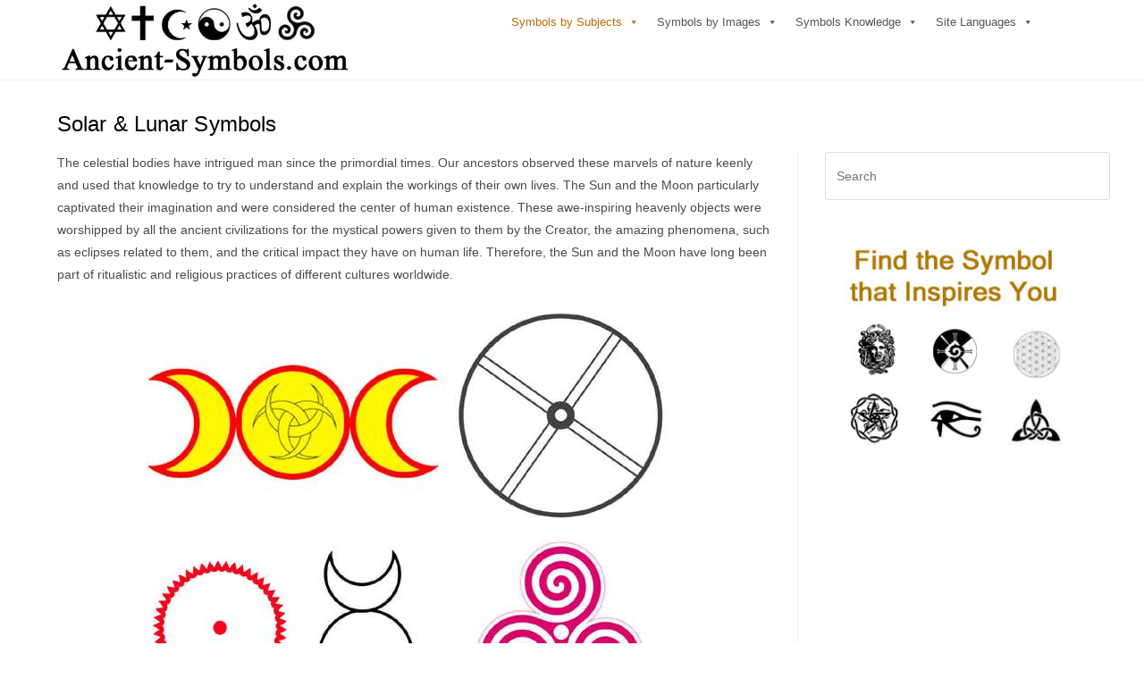

--- FILE ---
content_type: text/html; charset=utf-8
request_url: https://www.google.com/recaptcha/api2/aframe
body_size: 269
content:
<!DOCTYPE HTML><html><head><meta http-equiv="content-type" content="text/html; charset=UTF-8"></head><body><script nonce="QkQBnPH7SBJpA633kWGc3A">/** Anti-fraud and anti-abuse applications only. See google.com/recaptcha */ try{var clients={'sodar':'https://pagead2.googlesyndication.com/pagead/sodar?'};window.addEventListener("message",function(a){try{if(a.source===window.parent){var b=JSON.parse(a.data);var c=clients[b['id']];if(c){var d=document.createElement('img');d.src=c+b['params']+'&rc='+(localStorage.getItem("rc::a")?sessionStorage.getItem("rc::b"):"");window.document.body.appendChild(d);sessionStorage.setItem("rc::e",parseInt(sessionStorage.getItem("rc::e")||0)+1);localStorage.setItem("rc::h",'1769236184088');}}}catch(b){}});window.parent.postMessage("_grecaptcha_ready", "*");}catch(b){}</script></body></html>